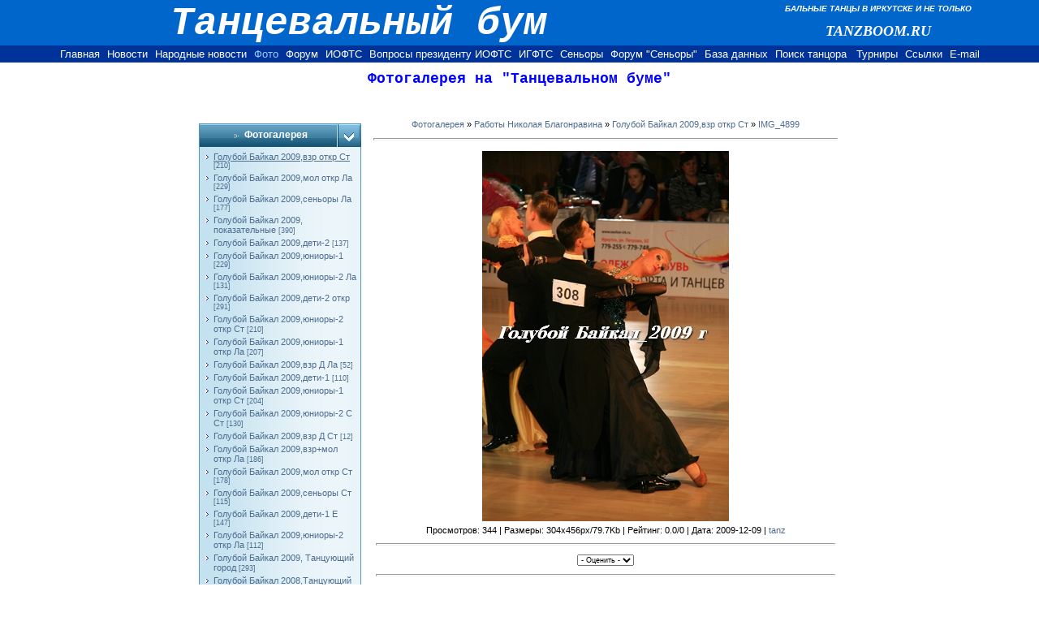

--- FILE ---
content_type: text/html; charset=UTF-8
request_url: https://tanz.ucoz.ru/photo/goluboj_bajkal_2009vzr_otkr_st/img_4899/58-0-5705
body_size: 10549
content:
<html>
<head>
<script type="text/javascript" src="/?GZVPOPqH369%5E%5EMZ9ZEauPEh5aRumAARjO545lGpS9lBmGLb379sPv9cLxYKjQYw1cpNfyd%5EUDqY4Oqg1aMnutsViGnlExhkOA8hdx7JN1ZK3iT8RVOZ5JySl%3B43bzMR362Z84PW1p3q4m6gEkOjIa%5EuJGJWJ8h7EsmSiRbCe%5Eu1VBSIpisyRQ7qljbHPK%5EqvZUxQnb0RvHqX1hbqFatp"></script>
	<script type="text/javascript">new Image().src = "//counter.yadro.ru/hit;ucoznet?r"+escape(document.referrer)+(screen&&";s"+screen.width+"*"+screen.height+"*"+(screen.colorDepth||screen.pixelDepth))+";u"+escape(document.URL)+";"+Date.now();</script>
	<script type="text/javascript">new Image().src = "//counter.yadro.ru/hit;ucoz_desktop_ad?r"+escape(document.referrer)+(screen&&";s"+screen.width+"*"+screen.height+"*"+(screen.colorDepth||screen.pixelDepth))+";u"+escape(document.URL)+";"+Date.now();</script><script type="text/javascript">
if(typeof(u_global_data)!='object') u_global_data={};
function ug_clund(){
	if(typeof(u_global_data.clunduse)!='undefined' && u_global_data.clunduse>0 || (u_global_data && u_global_data.is_u_main_h)){
		if(typeof(console)=='object' && typeof(console.log)=='function') console.log('utarget already loaded');
		return;
	}
	u_global_data.clunduse=1;
	if('0'=='1'){
		var d=new Date();d.setTime(d.getTime()+86400000);document.cookie='adbetnetshowed=2; path=/; expires='+d;
		if(location.search.indexOf('clk2398502361292193773143=1')==-1){
			return;
		}
	}else{
		window.addEventListener("click", function(event){
			if(typeof(u_global_data.clunduse)!='undefined' && u_global_data.clunduse>1) return;
			if(typeof(console)=='object' && typeof(console.log)=='function') console.log('utarget click');
			var d=new Date();d.setTime(d.getTime()+86400000);document.cookie='adbetnetshowed=1; path=/; expires='+d;
			u_global_data.clunduse=2;
			new Image().src = "//counter.yadro.ru/hit;ucoz_desktop_click?r"+escape(document.referrer)+(screen&&";s"+screen.width+"*"+screen.height+"*"+(screen.colorDepth||screen.pixelDepth))+";u"+escape(document.URL)+";"+Date.now();
		});
	}
	
	new Image().src = "//counter.yadro.ru/hit;desktop_click_load?r"+escape(document.referrer)+(screen&&";s"+screen.width+"*"+screen.height+"*"+(screen.colorDepth||screen.pixelDepth))+";u"+escape(document.URL)+";"+Date.now();
}

setTimeout(function(){
	if(typeof(u_global_data.preroll_video_57322)=='object' && u_global_data.preroll_video_57322.active_video=='adbetnet') {
		if(typeof(console)=='object' && typeof(console.log)=='function') console.log('utarget suspend, preroll active');
		setTimeout(ug_clund,8000);
	}
	else ug_clund();
},3000);
</script>
<title>Фотогалерея на "Танцевальном буме"</title>
<link type="text/css" rel="StyleSheet" href="//src.ucoz.ru/src/css/211.css">
<STYLE>A:link {TEXT-DECORATION: none}
A:active {TEXT-DECORATION: none}
A:visited {TEXT-DECORATION: none}
A:hover {TEXT-DECORATION: none}
</STYLE>
	<link rel="stylesheet" href="/.s/src/base.min.css?v=221608" />
	<link rel="stylesheet" href="/.s/src/layer7.min.css?v=221608" />

	<script src="/.s/src/jquery-1.12.4.min.js"></script>
	
	<script src="/.s/src/uwnd.min.js?v=221608"></script>
	<script src="//s766.ucoz.net/cgi/uutils.fcg?a=uSD&ca=2&ug=999&isp=0&r=0.377287621130726"></script>
	<link rel="stylesheet" href="/.s/src/ulightbox/ulightbox.min.css" />
	<link rel="stylesheet" href="/.s/src/photo.css" />
	<link rel="stylesheet" href="/.s/src/photopage.min.css" />
	<script src="/.s/src/ulightbox/ulightbox.min.js"></script>
	<script src="/.s/src/photopage.min.js"></script>
	<script>
/* --- UCOZ-JS-DATA --- */
window.uCoz = {"ssid":"177237234422462015676","language":"ru","uLightboxType":1,"layerType":7,"country":"US","sign":{"5458":"Следующий","7252":"Предыдущий","7253":"Начать слайд-шоу","7251":"Запрошенный контент не может быть загружен. Пожалуйста, попробуйте позже.","5255":"Помощник","3125":"Закрыть","7287":"Перейти на страницу с фотографией.","7254":"Изменить размер"},"site":{"domain":null,"id":"0tanz","host":"tanz.ucoz.ru"},"module":"photo"};
/* --- UCOZ-JS-CODE --- */

		function eRateEntry(select, id, a = 65, mod = 'photo', mark = +select.value, path = '', ajax, soc) {
			if (mod == 'shop') { path = `/${ id }/edit`; ajax = 2; }
			( !!select ? confirm(select.selectedOptions[0].textContent.trim() + '?') : true )
			&& _uPostForm('', { type:'POST', url:'/' + mod + path, data:{ a, id, mark, mod, ajax, ...soc } });
		}

		function updateRateControls(id, newRate) {
			let entryItem = self['entryID' + id] || self['comEnt' + id];
			let rateWrapper = entryItem.querySelector('.u-rate-wrapper');
			if (rateWrapper && newRate) rateWrapper.innerHTML = newRate;
			if (entryItem) entryItem.querySelectorAll('.u-rate-btn').forEach(btn => btn.remove())
		}
function loginPopupForm(params = {}) { new _uWnd('LF', ' ', -250, -100, { closeonesc:1, resize:1 }, { url:'/index/40' + (params.urlParams ? '?'+params.urlParams : '') }) }
/* --- UCOZ-JS-END --- */
</script>

	<style>.UhideBlock{display:none; }</style>
</head>

<BODY bgColor=#ffffff leftMargin=0 topMargin=0>
<TABLE border=0 cellPadding=0 cellSpacing=0 width="100%">
 <TBODY>
 <TR>
 <TD align=right bgColor=#0066cc height=56 rowSpan=2 vAlign=bottom
 width="69%">
 <P align=center><B><I><FONT color=#ffffff face="Courier New"
 size=7>Танцевальный бум</FONT></I></B></P></TD>
 <TD align=middle bgColor=#0066cc height=21 vAlign=center
 width="31%"><B><I><FONT color=#ffffff face=Arial size=1>БАЛЬНЫЕ ТАНЦЫ В
 ИРКУТСКЕ И НЕ ТОЛЬКО</FONT></I></B></TD></TR>
 <TR>
 <TD align=middle bgColor=#0066cc height=35 vAlign=center
 width="31%"><EM><STRONG><FONT color=#ffffff face=AGCooperCyr
 size=4>TANZBOOM.RU</FONT></STRONG></EM></TD></TR>
 <TR>
 <TD align=middle bgColor=#003399 colSpan=2 height=21 width="100%">
<A href="http://tanzboom.ru/"><FONT
 color=#ffffff face=Arial size=2>Главная</FONT></A>&nbsp;&nbsp;
<A href="http://tanzboom.ru/news.htm"><FONT color=#ffffff face=Arial
 size=2>Новости</FONT></A>&nbsp;&nbsp;
<A href="//tanz.ucoz.ru/index/"><FONT color=#ffffff face=Arial
 size=2>Народные новости</FONT></A>&nbsp;&nbsp;
<A href="//tanz.ucoz.ru/photo/"><FONT color=#99ccff face=Arial
 size=2>Фото</FONT></A>&nbsp;&nbsp;
<A href="//tanz.ucoz.ru/forum/"><FONT color=#ffffff face=Arial
 size=2>Форум</A></FONT>&nbsp;&nbsp;
<A href="http://tanzboom.ru/iofts/index.htm"><FONT color=#ffffff
 face=Arial size=2>ИОФТС</FONT></A>&nbsp;&nbsp;
<A href="http://vopros1.forum24.ru/"><FONT color=#ffffff
 face=Arial size=2>Вопросы президенту ИОФТС</FONT></A>&nbsp;&nbsp;
<A href="//igfts.ucoz.ru/"><FONT color=#ffffff
 face=Arial size=2>ИГФТС</FONT></A>&nbsp;&nbsp;
<A href="http://tanzboom.ru/senior/index.htm"><FONT color=#ffffff
 face=Arial size=2>Сеньоры</A></FONT>&nbsp;&nbsp;
<A href="http://senior.borda.ru/"><FONT color=#ffffff
 face=Arial size=2>Форум "Сеньоры"</A></FONT>&nbsp;&nbsp;
<A href="http://tanzboom.ru/database.htm"><FONT color=#ffffff face=Arial
 size=2>База данных</FONT></A>&nbsp;&nbsp;
<A href="http://tanzboom.ru/serchdancer.htm"><FONT color=#ffffff face=Arial
 size=2>Поиск танцора</FONT></A> &nbsp;&nbsp;
<A href="http://tanzboom.ru/turn.htm"><FONT color=#ffffff face=Arial
 size=2>Турниры</FONT></A>&nbsp;&nbsp;
<A href="http://tanzboom.ru/ssyl.htm"><FONT color=#ffffff face=Arial
 size=2>Ссылки</FONT></A>&nbsp;&nbsp;
<A href="mailto:tanzboom@mail.ru"><FONT color=#ffffff face=Arial
 size=2>E-mail</A></FONT>
</TD></TR></TBODY></TABLE>
<P align=center style="MARGIN-TOP: 10px"><FONT color=#0000ff
 size=4 face="Courier New"><B>Фотогалерея на "Танцевальном буме"</B></FONT>
<P align=center style="MARGIN-TOP: 20px">

<table border="0" cellpadding="0" cellspacing="0" width="790" align="center">
<tr>
<td width="200" valign="top" style="padding-bottom:20px;">

<P align=center style="MARGIN-TOP: 25px">

<!-- Photo Menu -->
<table border="0" cellpadding="0" cellspacing="0" width="200">
<tr>
<td width="170" align="center" bgcolor="#318EB7" background="//src.ucoz.ru/t/211/bgm1.gif" class="blockT1"><span class="blockTitle">Фотогалерея</span></td>
<td width="30" bgcolor="#318EB7" background="//src.ucoz.ru/t/211/bgm1.gif" align="right"><img border="0" src="//src.ucoz.ru/t/211/m1.gif" width="30" height="29"></td>
</tr>
<tr>
<td colspan="2" bgcolor="#C3E1EF" background="//src.ucoz.ru/t/211/m3.gif" class="blockT2"><table border="0" cellspacing="1" cellpadding="0" width="100%" class="catsTable"><tr>
					<td style="width:100%" class="catsTd" valign="top" id="cid58">
						<a href="/photo/goluboj_bajkal_2009vzr_otkr_st/58" class="catNameActive">Голубой Байкал 2009,взр откр Ст</a>  <span class="catNumData" style="unicode-bidi:embed;">[210]</span> 
					</td></tr><tr>
					<td style="width:100%" class="catsTd" valign="top" id="cid59">
						<a href="/photo/goluboj_bajkal_2009mol_otkr_la/59" class="catName">Голубой Байкал 2009,мол откр Ла</a>  <span class="catNumData" style="unicode-bidi:embed;">[229]</span> 
					</td></tr><tr>
					<td style="width:100%" class="catsTd" valign="top" id="cid60">
						<a href="/photo/goluboj_bajkal_2009senior_la/60" class="catName">Голубой Байкал 2009,сеньоры Ла</a>  <span class="catNumData" style="unicode-bidi:embed;">[177]</span> 
					</td></tr><tr>
					<td style="width:100%" class="catsTd" valign="top" id="cid61">
						<a href="/photo/goluboj_bajkal_2009_pokazatelnye/61" class="catName">Голубой Байкал 2009, показательные</a>  <span class="catNumData" style="unicode-bidi:embed;">[390]</span> 
					</td></tr><tr>
					<td style="width:100%" class="catsTd" valign="top" id="cid62">
						<a href="/photo/goluboj_bajkal_2009deti_2/62" class="catName">Голубой Байкал 2009,дети-2</a>  <span class="catNumData" style="unicode-bidi:embed;">[137]</span> 
					</td></tr><tr>
					<td style="width:100%" class="catsTd" valign="top" id="cid63">
						<a href="/photo/goluboj_bajkal_2009juniory_1/63" class="catName">Голубой Байкал 2009,юниоры-1</a>  <span class="catNumData" style="unicode-bidi:embed;">[229]</span> 
					</td></tr><tr>
					<td style="width:100%" class="catsTd" valign="top" id="cid64">
						<a href="/photo/goluboj_bajkal_2009juniory_2_la/64" class="catName">Голубой Байкал 2009,юниоры-2 Ла</a>  <span class="catNumData" style="unicode-bidi:embed;">[131]</span> 
					</td></tr><tr>
					<td style="width:100%" class="catsTd" valign="top" id="cid65">
						<a href="/photo/goluboj_bajkal_2009deti_2_otkr/65" class="catName">Голубой Байкал 2009,дети-2 откр</a>  <span class="catNumData" style="unicode-bidi:embed;">[291]</span> 
					</td></tr><tr>
					<td style="width:100%" class="catsTd" valign="top" id="cid66">
						<a href="/photo/goluboj_bajkal_2009juniory_2_otkr_st/66" class="catName">Голубой Байкал 2009,юниоры-2 откр Ст</a>  <span class="catNumData" style="unicode-bidi:embed;">[210]</span> 
					</td></tr><tr>
					<td style="width:100%" class="catsTd" valign="top" id="cid67">
						<a href="/photo/goluboj_bajkal_2009juniory_1_otkr_la/67" class="catName">Голубой Байкал 2009,юниоры-1 откр Ла</a>  <span class="catNumData" style="unicode-bidi:embed;">[207]</span> 
					</td></tr><tr>
					<td style="width:100%" class="catsTd" valign="top" id="cid68">
						<a href="/photo/goluboj_bajkal_2009vzr_d_la/68" class="catName">Голубой Байкал 2009,взр Д Ла</a>  <span class="catNumData" style="unicode-bidi:embed;">[52]</span> 
					</td></tr><tr>
					<td style="width:100%" class="catsTd" valign="top" id="cid69">
						<a href="/photo/goluboj_bajkal_2009deti_1/69" class="catName">Голубой Байкал 2009,дети-1</a>  <span class="catNumData" style="unicode-bidi:embed;">[110]</span> 
					</td></tr><tr>
					<td style="width:100%" class="catsTd" valign="top" id="cid70">
						<a href="/photo/goluboj_bajkal_2009juniory_1_otkr_st/70" class="catName">Голубой Байкал 2009,юниоры-1 откр Ст</a>  <span class="catNumData" style="unicode-bidi:embed;">[204]</span> 
					</td></tr><tr>
					<td style="width:100%" class="catsTd" valign="top" id="cid71">
						<a href="/photo/goluboj_bajkal_2009juniory_2_s_st/71" class="catName">Голубой Байкал 2009,юниоры-2 С Ст</a>  <span class="catNumData" style="unicode-bidi:embed;">[130]</span> 
					</td></tr><tr>
					<td style="width:100%" class="catsTd" valign="top" id="cid72">
						<a href="/photo/goluboj_bajkal_2009vzr_d_st/72" class="catName">Голубой Байкал 2009,взр Д Ст</a>  <span class="catNumData" style="unicode-bidi:embed;">[12]</span> 
					</td></tr><tr>
					<td style="width:100%" class="catsTd" valign="top" id="cid73">
						<a href="/photo/goluboj_bajkal_2009vzrmol_otkr_la/73" class="catName">Голубой Байкал 2009,взр+мол откр Ла</a>  <span class="catNumData" style="unicode-bidi:embed;">[186]</span> 
					</td></tr><tr>
					<td style="width:100%" class="catsTd" valign="top" id="cid75">
						<a href="/photo/goluboj_bajkal_2009mol_otkr_st/75" class="catName">Голубой Байкал 2009,мол откр Ст</a>  <span class="catNumData" style="unicode-bidi:embed;">[178]</span> 
					</td></tr><tr>
					<td style="width:100%" class="catsTd" valign="top" id="cid76">
						<a href="/photo/goluboj_bajkal_2009senory_st/76" class="catName">Голубой Байкал 2009,сеньоры Ст</a>  <span class="catNumData" style="unicode-bidi:embed;">[115]</span> 
					</td></tr><tr>
					<td style="width:100%" class="catsTd" valign="top" id="cid77">
						<a href="/photo/goluboj_bajkal_2009deti_1_e/77" class="catName">Голубой Байкал 2009,дети-1 Е</a>  <span class="catNumData" style="unicode-bidi:embed;">[147]</span> 
					</td></tr><tr>
					<td style="width:100%" class="catsTd" valign="top" id="cid79">
						<a href="/photo/goluboj_bajkal_2009juniory_2_otkr_la/79" class="catName">Голубой Байкал 2009,юниоры-2 откр Ла</a>  <span class="catNumData" style="unicode-bidi:embed;">[112]</span> 
					</td></tr><tr>
					<td style="width:100%" class="catsTd" valign="top" id="cid80">
						<a href="/photo/goluboj_bajkal_2009_tancujushhij_gorod/80" class="catName">Голубой Байкал 2009, Танцующий город</a>  <span class="catNumData" style="unicode-bidi:embed;">[293]</span> 
					</td></tr><tr>
					<td style="width:100%" class="catsTd" valign="top" id="cid52">
						<a href="/photo/52" class="catName">Голубой Байкал 2008,Танцующий город</a>  <span class="catNumData" style="unicode-bidi:embed;">[507]</span> 
					</td></tr><tr>
					<td style="width:100%" class="catsTd" valign="top" id="cid53">
						<a href="/photo/53" class="catName">Голубой Байкал 2008, показательные</a>  <span class="catNumData" style="unicode-bidi:embed;">[345]</span> 
					</td></tr><tr>
					<td style="width:100%" class="catsTd" valign="top" id="cid51">
						<a href="/photo/51" class="catName">Голубой Байкал 2008,сеньоры</a>  <span class="catNumData" style="unicode-bidi:embed;">[56]</span> 
					</td></tr><tr>
					<td style="width:100%" class="catsTd" valign="top" id="cid57">
						<a href="/photo/57" class="catName">Голубой Байкал 2008,мол+взр</a>  <span class="catNumData" style="unicode-bidi:embed;">[417]</span> 
					</td></tr><tr>
					<td style="width:100%" class="catsTd" valign="top" id="cid56">
						<a href="/photo/56" class="catName">Голубой Байкал 2008,юниоры-2</a>  <span class="catNumData" style="unicode-bidi:embed;">[385]</span> 
					</td></tr><tr>
					<td style="width:100%" class="catsTd" valign="top" id="cid55">
						<a href="/photo/55" class="catName">Голубой Байкал 2008,юниоры-1</a>  <span class="catNumData" style="unicode-bidi:embed;">[269]</span> 
					</td></tr><tr>
					<td style="width:100%" class="catsTd" valign="top" id="cid54">
						<a href="/photo/54" class="catName">Голубой Байкал 2008,дети-1,дети-2</a>  <span class="catNumData" style="unicode-bidi:embed;">[317]</span> 
					</td></tr><tr>
					<td style="width:100%" class="catsTd" valign="top" id="cid50">
						<a href="/photo/50" class="catName">Радужный бал 2008</a>  <span class="catNumData" style="unicode-bidi:embed;">[206]</span> 
					</td></tr><tr>
					<td style="width:100%" class="catsTd" valign="top" id="cid48">
						<a href="/photo/48" class="catName">Байкал данс 2008, показательные</a>  <span class="catNumData" style="unicode-bidi:embed;">[420]</span> 
					</td></tr><tr>
					<td style="width:100%" class="catsTd" valign="top" id="cid47">
						<a href="/photo/47" class="catName">Байкал данс 2008, мол+взр La</a>  <span class="catNumData" style="unicode-bidi:embed;">[106]</span> 
					</td></tr><tr>
					<td style="width:100%" class="catsTd" valign="top" id="cid46">
						<a href="/photo/46" class="catName">Байкал данс 2008, мол+взр St</a>  <span class="catNumData" style="unicode-bidi:embed;">[70]</span> 
					</td></tr><tr>
					<td style="width:100%" class="catsTd" valign="top" id="cid45">
						<a href="/photo/45" class="catName">Байкал данс 2008, молодёжь St</a>  <span class="catNumData" style="unicode-bidi:embed;">[171]</span> 
					</td></tr><tr>
					<td style="width:100%" class="catsTd" valign="top" id="cid44">
						<a href="/photo/44" class="catName">Байкал данс 2008, взрослые Д класс</a>  <span class="catNumData" style="unicode-bidi:embed;">[25]</span> 
					</td></tr><tr>
					<td style="width:100%" class="catsTd" valign="top" id="cid43">
						<a href="/photo/43" class="catName">Байкал данс 2008, юниоры 2 La</a>  <span class="catNumData" style="unicode-bidi:embed;">[59]</span> 
					</td></tr><tr>
					<td style="width:100%" class="catsTd" valign="top" id="cid41">
						<a href="/photo/41" class="catName">Байкал данс 2008, юниоры 2 C кл. St</a>  <span class="catNumData" style="unicode-bidi:embed;">[123]</span> 
					</td></tr><tr>
					<td style="width:100%" class="catsTd" valign="top" id="cid42">
						<a href="/photo/42" class="catName">Байкал данс 2008, юниоры 2 C кл. La</a>  <span class="catNumData" style="unicode-bidi:embed;">[97]</span> 
					</td></tr><tr>
					<td style="width:100%" class="catsTd" valign="top" id="cid40">
						<a href="/photo/40" class="catName">Байкал данс 2008, юниоры 1 St</a>  <span class="catNumData" style="unicode-bidi:embed;">[188]</span> 
					</td></tr><tr>
					<td style="width:100%" class="catsTd" valign="top" id="cid39">
						<a href="/photo/39" class="catName">Байкал данс 2008, юниоры 1 Е класс</a>  <span class="catNumData" style="unicode-bidi:embed;">[176]</span> 
					</td></tr><tr>
					<td style="width:100%" class="catsTd" valign="top" id="cid38">
						<a href="/photo/38" class="catName">Байкал данс 2008, юниоры 1 Н класс</a>  <span class="catNumData" style="unicode-bidi:embed;">[46]</span> 
					</td></tr><tr>
					<td style="width:100%" class="catsTd" valign="top" id="cid37">
						<a href="/photo/37" class="catName">Байкал данс 2008, дети 2 Е класс</a>  <span class="catNumData" style="unicode-bidi:embed;">[136]</span> 
					</td></tr><tr>
					<td style="width:100%" class="catsTd" valign="top" id="cid36">
						<a href="/photo/36" class="catName">Байкал-Данс 2008, дети-2 Н класс</a>  <span class="catNumData" style="unicode-bidi:embed;">[114]</span> 
					</td></tr><tr>
					<td style="width:100%" class="catsTd" valign="top" id="cid35">
						<a href="/photo/35" class="catName">Байкал-Данс 2008, дети-1 Н класс</a>  <span class="catNumData" style="unicode-bidi:embed;">[124]</span> 
					</td></tr><tr>
					<td style="width:100%" class="catsTd" valign="top" id="cid34">
						<a href="/photo/34" class="catName">Байкал-Данс 2008, дети-1</a>  <span class="catNumData" style="unicode-bidi:embed;">[59]</span> 
					</td></tr></table></td>
</tr>
<tr>
<td colspan="2"><img border="0" src="//src.ucoz.ru/t/211/m2.gif" width="200" height="5"></td>
</tr>
</table><br>
<!-- /Photo Menu -->



<P align=center style="MARGIN-TOP: 20px">
<!--Rating@Mail.ru COUNTER-->
 <SCRIPT language=JavaScript><!--
d=document;a='';a+=';r='+escape(d.referrer)
js=10//--></SCRIPT>

 <SCRIPT language=JavaScript1.1><!--
a+=';j='+navigator.javaEnabled()
js=11//--></SCRIPT>

 <SCRIPT language=JavaScript1.2><!--
s=screen;a+=';s='+s.width+'*'+s.height
a+=';d='+(s.colorDepth?s.colorDepth:s.pixelDepth)
js=12//--></SCRIPT>

 <SCRIPT language=JavaScript1.3><!--
js=13//--></SCRIPT>

 <SCRIPT language=JavaScript><!--
d.write('<a href="http://top.mail.ru/jump?from=464621"'+
' target=_top><img src="http://top.list.ru/counter'+
'?id=464621;t=130;js='+js+a+';rand='+Math.random()+
'" alt="Рейтинг@Mail.ru"'+' border=0 height=40 width=88></a>')
if(js>11)d.write('<'+'!-- ')//--></SCRIPT>
 <NOSCRIPT><A href="http://top.mail.ru/jump?from=464621" target=_top><IMG
 alt=Рейтинг@Mail.ru border=0
 src="http://top.list.ru/counter?js=na;id=464621;t=130"></A></NOSCRIPT>
 <SCRIPT language=JavaScript><!--
if(js>11)d.write('--'+'>')//--></SCRIPT>
<!--/COUNTER-->
<P align=center style="MARGIN-TOP: 1px">
<!-- begin of Top100 code -->

<script id="top100Counter" type="text/javascript" src="//counter.rambler.ru/top100.jcn?3136561"></script>
<noscript>
<a href="//top100.rambler.ru/navi/3136561/">
<img src="//counter.rambler.ru/top100.cnt?3136561" alt="Rambler's Top100" border="0" />
</a>

</noscript>
<!-- end of Top100 code -->
<P align=center style="MARGIN-TOP: 1px">
<!-- HotLog -->
 <SCRIPT language=javascript>
hotlog_js="1.0";
hotlog_r=""+Math.random()+"&s=77189&im=104&r="+escape(document.referrer)+"&pg="+
escape(window.location.href);
document.cookie="hotlog=1; path=/"; hotlog_r+="&c="+(document.cookie?"Y":"N");
</SCRIPT>

 <SCRIPT language=javascript1.1>
hotlog_js="1.1";hotlog_r+="&j="+(navigator.javaEnabled()?"Y":"N")</SCRIPT>

 <SCRIPT language=javascript1.2>
hotlog_js="1.2";
hotlog_r+="&wh="+screen.width+'x'+screen.height+"&px="+
(((navigator.appName.substring(0,3)=="Mic"))?
screen.colorDepth:screen.pixelDepth)</SCRIPT>

 <SCRIPT language=javascript1.3>hotlog_js="1.3"</SCRIPT>

 <SCRIPT language=javascript>hotlog_r+="&js="+hotlog_js;
document.write("<a href='http://click.hotlog.ru/?77189' target='_top'><img "+
" src='http://hit4.hotlog.ru/cgi-bin/hotlog/count?"+
hotlog_r+"&' border=0 width=88 height=31 alt=HotLog></a>")</SCRIPT>
 <NOSCRIPT><A href="http://click.hotlog.ru/?77189" target=_top><IMG
 alt=HotLog border=0
 src="http://hit4.hotlog.ru/cgi-bin/hotlog/count?s=77189&amp;im=104"></A></NOSCRIPT>
<P align=center style="MARGIN-TOP: 1px">
<!--LiveInternet counter--><script type="text/javascript"><!--
document.write("<a href='http://www.liveinternet.ru/click' "+
"target=_blank><img src='//counter.yadro.ru/hit?t13.11;r"+
escape(document.referrer)+((typeof(screen)=="undefined")?"":
";s"+screen.width+"*"+screen.height+"*"+(screen.colorDepth?
screen.colorDepth:screen.pixelDepth))+";u"+escape(document.URL)+
";h"+escape(document.title.substring(0,80))+";"+Math.random()+
"' alt='' title='LiveInternet: показано число просмотров за 24"+
" часа, посетителей за 24 часа и за сегодня' "+
"border='0' width='88' height='31'><\/a>")
//--></script><!--/LiveInternet-->
<!-- Counter -->
<br><div align="center"></div>
<!-- /Counter -->

</td>
<td align="center" valign="top" class="mFrame">

<P align=justify style="MARGIN: 20px 20px 20px 20px; TEXT-INDENT: 20px"><FONT color=#000080
 size=2 face="Courier New"><!-- Для заказа фотографий Вы можете связаться с фотографом по e-mail:
<A href="mailto:cdrw65@mail.ru"><FONT color=#0000ff>cdrw65@mail.ru</FONT></A> или по телефону 8-902-5-768-407 . Для заказа укажите номер кадра, формат, количество фото, а также свой адрес или телефон . --></FONT>
<P align=center style="MARGIN-TOP: 20px">

<!-- Body -->
<a href="/photo/">Фотогалерея</a> » <a href="/photo/10">Работы Николая Благонравина</a> » <a href="/photo/goluboj_bajkal_2009vzr_otkr_st/58">Голубой Байкал 2009,взр откр Ст</a> » <font color="#4D6D91">IMG_4899</font>
<hr>

<table border="0" width="100%" cellspacing="1" cellpadding="2">
<tr><td colspan="2" class="photoDescription" align="center"></td></tr>
<tr><td colspan="2" class="photo" align="center"><div id="nativeroll_video_cont" style="display:none;"></div><span id="phtmDiv35"><span id="phtmSpan35"><img   id="p171364946" border="0" src="/_ph/58/2/171364946.jpg?1769070695" /></span></span>
		<script>
			var container = document.getElementById('nativeroll_video_cont');

			if (container) {
				var parent = container.parentElement;

				if (parent) {
					const wrapper = document.createElement('div');
					wrapper.classList.add('js-teasers-wrapper');

					parent.insertBefore(wrapper, container.nextSibling);
				}
			}
		</script>
	</td></tr>
<tr><td colspan="2" class="photoDetails" align="center">Просмотров: 344 | Размеры: 304x456px/79.7Kb | Рейтинг: 0.0/0 | Дата: 2009-12-09
 | <a href="javascript:;" rel="nofollow" onclick="window.open('/index/8-1', 'up1', 'scrollbars=1,top=0,left=0,resizable=1,width=700,height=375'); return false;">tanz</a>


</td></tr>
<tr><td colspan="2" height="10"><hr class="photoHr"></td></tr>
<tr><td class="photoRating" align="center">
	<select id="rt5705" name="rating" class="eRating" onchange="eRateEntry(this, 5705)" autocomplete=off >
		<option value="0" selected>- Оценить -</option>
		<option value="5">Отлично</option>
		<option value="4">Хорошо</option>
		<option value="3">Неплохо</option>
		<option value="2">Плохо</option>
		<option value="1">Ужасно</option>
	</select></td>

</tr>
<tr><td colspan="2" height="10"><hr class="photoHr"></td></tr><tr><td colspan="2" class="photoOtherSwitches" align="center"><style type="text/css">
		#phtOtherThumbs {margin-bottom: 10px;}
		#phtOtherThumbs td {font-size: 0;}
		#oldPhotos {position: relative;overflow: hidden;}
		#leftSwch {display:block;width:22px;height:46px;background: transparent url('/.s/img/photopage/photo-arrows.png') no-repeat;}
		#rightSwch {display:block;width:22px;height:46px;background: transparent url('/.s/img/photopage/photo-arrows.png') no-repeat -22px 0;}
		#leftSwch:hover, #rightSwch:hover {opacity: .8;filter: alpha(opacity=80);}
		#phtOtherThumbs img {vertical-align: middle;}
		.photoActiveA img {}
		.otherPhotoA img {opacity: 0.5; filter: alpha(opacity=50);-webkit-transition: opacity .2s .1s ease;transition: opacity .2s .1s ease;}
		.otherPhotoA:hover img {opacity: 1; filter: alpha(opacity=100);}
		#phtOtherThumbs .ph-wrap {display: inline-block;vertical-align: middle;background: url(/.s/img/photopage/opacity02.png);}
		.animate-wrap {position: relative;left: 0;}
		.animate-wrap .ph-wrap {margin: 0 3px;}
		#phtOtherThumbs .ph-wrap, #phtOtherThumbs .ph-tc {/*width: 130px;height: 130px;*/width: auto;}
		.animate-wrap a {display: inline-block;width:  33.3%;*width: 33.3%;*zoom: 1;position: relative;}
		#phtOtherThumbs .ph-wrap {background: none;display: block;}
		.animate-wrap img {width: 100%;}
	</style>

	<script>
	$(function( ) {
		if ( typeof($('#leftSwch').attr('onclick')) === 'function' ) {
			$('#leftSwch').click($('#leftSwch').attr('onclick'));
			$('#rightSwch').click($('#rightSwch').attr('onclick'));
		} else {
			$('#leftSwch').click(new Function($('#leftSwch').attr('onclick')));
			$('#rightSwch').click(new Function($('#rightSwch').attr('onclick')));
		}
		$('#leftSwch').removeAttr('onclick');
		$('#rightSwch').removeAttr('onclick');
	});

	function doPhtSwitch(n,f,p,d ) {
		if ( !f){f=0;}
		$('#leftSwch').off('click');
		$('#rightSwch').off('click');
		var url = '/photo/58-0-0-10-'+n+'-'+f+'-'+p;
		$.ajax({
			url: url,
			dataType: 'xml',
			success: function( response ) {
				try {
					var photosList = [];
					photosList['images'] = [];
					$($('cmd', response).eq(0).text()).find('a').each(function( ) {
						if ( $(this).hasClass('leftSwitcher') ) {
							photosList['left'] = $(this).attr('onclick');
						} else if ( $(this).hasClass('rightSwitcher') ) {
							photosList['right'] = $(this).attr('onclick');
						} else {photosList['images'].push(this);}
					});
					photosListCallback.call(photosList, photosList, d);
				} catch(exception ) {
					throw new TypeError( "getPhotosList: server response does not seems to be a valid uCoz XML-RPC code: " . response );
				}
			}
		});
	}

	function photosListCallback(photosList, direction ) {
		var dirSign;
		var imgWrapper = $('#oldPhotos'); // CHANGE this if structure of nearest images changes!
		var width = imgWrapper.width();
		imgWrapper.width(width);
		imgWrapper = imgWrapper.find(' > span');
		newImg = $('<span/>', {
			id: 'newImgs'
		});
		$.each(photosList['images'], function( ) {
			newImg.append(this);
		});
		if ( direction == 'right' ) {
			dirSign = '-';
			imgWrapper.append(newImg);
		} else {
			dirSign = '+';
			imgWrapper.prepend(newImg).css('left', '-' + width + 'px');
		}
		newImg.find('a').eq(0).unwrap();
		imgWrapper.animate({left: dirSign + '=' + width + 'px'}, 400, function( ) {
			var oldDelete = imgWrapper.find('a');
			if ( direction == 'right') {oldDelete = oldDelete.slice(0, 3);}
			else {oldDelete = oldDelete.slice(-3);}
			oldDelete.remove();
			imgWrapper.css('left', 0);
			try {
				if ( typeof(photosList['left']) === 'function' ) {
					$('#leftSwch').click(photosList['left']);
					$('#rightSwch').click(photosList['right']);
				} else {
					$('#leftSwch').click(new Function(photosList['left']));
					$('#rightSwch').click(new Function(photosList['right']));
				}
			} catch(exception ) {
				if ( console && console.log ) console.log('Something went wrong: ', exception);
			}
		});
	}
	</script>
	<div id="phtOtherThumbs" class="phtThumbs"><table border="0" cellpadding="0" cellspacing="0"><tr><td><a id="leftSwch" class="leftSwitcher" href="javascript:;" rel="nofollow" onclick="doPhtSwitch('11','1','5705', 'left');"></a></td><td align="center" style="white-space: nowrap;"><div id="oldPhotos"><span class="animate-wrap"><a class="otherPhotoA" href="https://tanz.ucoz.ru/photo/goluboj_bajkal_2009vzr_otkr_st/img_4555/58-0-5538"><span class="ph-wrap"><span class="ph-tc"><img   border="0"  class="otherPhoto" src="/_ph/58/1/559376596.jpg?1769070695" /></span></span></a> <a class="photoActiveA" href="https://tanz.ucoz.ru/photo/goluboj_bajkal_2009vzr_otkr_st/img_4899/58-0-5705"><span class="ph-wrap"><span class="ph-tc"><img   border="0"  class="photoActive" src="/_ph/58/1/171364946.jpg?1769070695" /></span></span></a> <a class="otherPhotoA" href="https://tanz.ucoz.ru/photo/goluboj_bajkal_2009vzr_otkr_st/img_4599/58-0-5617"><span class="ph-wrap"><span class="ph-tc"><img   border="0"  class="otherPhoto" src="/_ph/58/1/160349081.jpg?1769070695" /></span></span></a> </span></div></td><td><a href="javascript:;" rel="nofollow" id="rightSwch" class="rightSwitcher" onclick="doPhtSwitch('13','2','5705', 'right');"></a></td></tr></table></div> <div style="padding-top:5px"><a class="photoOtherLink" href="https://tanz.ucoz.ru/photo/goluboj_bajkal_2009vzr_otkr_st/img_4555/58-0-5538"><span id="prevPh">&laquo; Предыдущая</span></a>&nbsp; | <a class="photoOtherLink" href="https://tanz.ucoz.ru/photo/goluboj_bajkal_2009vzr_otkr_st/img_4930/58-0-5690">8</a>  <a class="photoOtherLink" href="https://tanz.ucoz.ru/photo/goluboj_bajkal_2009vzr_otkr_st/img_4594/58-0-5647">9</a>  <a class="photoOtherLink" href="https://tanz.ucoz.ru/photo/goluboj_bajkal_2009vzr_otkr_st/img_5112/58-0-5551">10</a>  <a class="photoOtherLink" href="https://tanz.ucoz.ru/photo/goluboj_bajkal_2009vzr_otkr_st/img_4645/58-0-5621">11</a>  <a class="photoOtherLink" href="https://tanz.ucoz.ru/photo/goluboj_bajkal_2009vzr_otkr_st/img_4555/58-0-5538">12</a>  [<b>13</b>]  <a class="photoOtherLink" href="https://tanz.ucoz.ru/photo/goluboj_bajkal_2009vzr_otkr_st/img_4599/58-0-5617">14</a>  <a class="photoOtherLink" href="https://tanz.ucoz.ru/photo/goluboj_bajkal_2009vzr_otkr_st/img_5099/58-0-5725">15</a>  <a class="photoOtherLink" href="https://tanz.ucoz.ru/photo/goluboj_bajkal_2009vzr_otkr_st/img_4566/58-0-5689">16</a>  <a class="photoOtherLink" href="https://tanz.ucoz.ru/photo/goluboj_bajkal_2009vzr_otkr_st/img_4556/58-0-5589">17</a>  <a class="photoOtherLink" href="https://tanz.ucoz.ru/photo/goluboj_bajkal_2009vzr_otkr_st/img_4916/58-0-5518">18</a> |&nbsp; <a class="photoOtherLink" href="https://tanz.ucoz.ru/photo/goluboj_bajkal_2009vzr_otkr_st/img_4599/58-0-5617"><span id="nextPh">Следующая &raquo;</span></a></div></td></tr>
</table><hr>

<br>
<!-- Comments -->


<table border="0" cellpadding="0" cellspacing="0" width="100%">
<tr><td width="60%" height="25">Всего комментариев: <b>0</b></td><td align="right" height="25"></td></tr>
<tr><td colspan="2"><script>
				function spages(p, link) {
					!!link && location.assign(atob(link));
				}
			</script>
			<div id="comments"></div>
			<div id="newEntryT"></div>
			<div id="allEntries"></div>
			<div id="newEntryB"></div><script>
			
		Object.assign(uCoz.spam ??= {}, {
			config : {
				scopeID  : 0,
				idPrefix : 'comEnt',
			},
			sign : {
				spam            : 'Спам',
				notSpam         : 'Не спам',
				hidden          : 'Спам-сообщение скрыто.',
				shown           : 'Спам-сообщение показано.',
				show            : 'Показать',
				hide            : 'Скрыть',
				admSpam         : 'Разрешить жалобы',
				admSpamTitle    : 'Разрешить пользователям сайта помечать это сообщение как спам',
				admNotSpam      : 'Это не спам',
				admNotSpamTitle : 'Пометить как не-спам, запретить пользователям жаловаться на это сообщение',
			},
		})
		
		uCoz.spam.moderPanelNotSpamClick = function(elem) {
			var waitImg = $('<img align="absmiddle" src="/.s/img/fr/EmnAjax.gif">');
			var elem = $(elem);
			elem.find('img').hide();
			elem.append(waitImg);
			var messageID = elem.attr('data-message-id');
			var notSpam   = elem.attr('data-not-spam') ? 0 : 1; // invert - 'data-not-spam' should contain CURRENT 'notspam' status!

			$.post('/index/', {
				a          : 101,
				scope_id   : uCoz.spam.config.scopeID,
				message_id : messageID,
				not_spam   : notSpam
			}).then(function(response) {
				waitImg.remove();
				elem.find('img').show();
				if (response.error) {
					alert(response.error);
					return;
				}
				if (response.status == 'admin_message_not_spam') {
					elem.attr('data-not-spam', true).find('img').attr('src', '/.s/img/spamfilter/notspam-active.gif');
					$('#del-as-spam-' + messageID).hide();
				} else {
					elem.removeAttr('data-not-spam').find('img').attr('src', '/.s/img/spamfilter/notspam.gif');
					$('#del-as-spam-' + messageID).show();
				}
				//console.log(response);
			});

			return false;
		};

		uCoz.spam.report = function(scopeID, messageID, notSpam, callback, context) {
			return $.post('/index/', {
				a: 101,
				scope_id   : scopeID,
				message_id : messageID,
				not_spam   : notSpam
			}).then(function(response) {
				if (callback) {
					callback.call(context || window, response, context);
				} else {
					window.console && console.log && console.log('uCoz.spam.report: message #' + messageID, response);
				}
			});
		};

		uCoz.spam.reportDOM = function(event) {
			if (event.preventDefault ) event.preventDefault();
			var elem      = $(this);
			if (elem.hasClass('spam-report-working') ) return false;
			var scopeID   = uCoz.spam.config.scopeID;
			var messageID = elem.attr('data-message-id');
			var notSpam   = elem.attr('data-not-spam');
			var target    = elem.parents('.report-spam-target').eq(0);
			var height    = target.outerHeight(true);
			var margin    = target.css('margin-left');
			elem.html('<img src="/.s/img/wd/1/ajaxs.gif">').addClass('report-spam-working');

			uCoz.spam.report(scopeID, messageID, notSpam, function(response, context) {
				context.elem.text('').removeClass('report-spam-working');
				window.console && console.log && console.log(response); // DEBUG
				response.warning && window.console && console.warn && console.warn( 'uCoz.spam.report: warning: ' + response.warning, response );
				if (response.warning && !response.status) {
					// non-critical warnings, may occur if user reloads cached page:
					if (response.warning == 'already_reported' ) response.status = 'message_spam';
					if (response.warning == 'not_reported'     ) response.status = 'message_not_spam';
				}
				if (response.error) {
					context.target.html('<div style="height: ' + context.height + 'px; line-height: ' + context.height + 'px; color: red; font-weight: bold; text-align: center;">' + response.error + '</div>');
				} else if (response.status) {
					if (response.status == 'message_spam') {
						context.elem.text(uCoz.spam.sign.notSpam).attr('data-not-spam', '1');
						var toggle = $('#report-spam-toggle-wrapper-' + response.message_id);
						if (toggle.length) {
							toggle.find('.report-spam-toggle-text').text(uCoz.spam.sign.hidden);
							toggle.find('.report-spam-toggle-button').text(uCoz.spam.sign.show);
						} else {
							toggle = $('<div id="report-spam-toggle-wrapper-' + response.message_id + '" class="report-spam-toggle-wrapper" style="' + (context.margin ? 'margin-left: ' + context.margin : '') + '"><span class="report-spam-toggle-text">' + uCoz.spam.sign.hidden + '</span> <a class="report-spam-toggle-button" data-target="#' + uCoz.spam.config.idPrefix + response.message_id + '" href="javascript:;">' + uCoz.spam.sign.show + '</a></div>').hide().insertBefore(context.target);
							uCoz.spam.handleDOM(toggle);
						}
						context.target.addClass('report-spam-hidden').fadeOut('fast', function() {
							toggle.fadeIn('fast');
						});
					} else if (response.status == 'message_not_spam') {
						context.elem.text(uCoz.spam.sign.spam).attr('data-not-spam', '0');
						$('#report-spam-toggle-wrapper-' + response.message_id).fadeOut('fast');
						$('#' + uCoz.spam.config.idPrefix + response.message_id).removeClass('report-spam-hidden').show();
					} else if (response.status == 'admin_message_not_spam') {
						elem.text(uCoz.spam.sign.admSpam).attr('title', uCoz.spam.sign.admSpamTitle).attr('data-not-spam', '0');
					} else if (response.status == 'admin_message_spam') {
						elem.text(uCoz.spam.sign.admNotSpam).attr('title', uCoz.spam.sign.admNotSpamTitle).attr('data-not-spam', '1');
					} else {
						alert('uCoz.spam.report: unknown status: ' + response.status);
					}
				} else {
					context.target.remove(); // no status returned by the server - remove message (from DOM).
				}
			}, { elem: elem, target: target, height: height, margin: margin });

			return false;
		};

		uCoz.spam.handleDOM = function(within) {
			within = $(within || 'body');
			within.find('.report-spam-wrap').each(function() {
				var elem = $(this);
				elem.parent().prepend(elem);
			});
			within.find('.report-spam-toggle-button').not('.report-spam-handled').click(function(event) {
				if (event.preventDefault ) event.preventDefault();
				var elem    = $(this);
				var wrapper = elem.parents('.report-spam-toggle-wrapper');
				var text    = wrapper.find('.report-spam-toggle-text');
				var target  = elem.attr('data-target');
				target      = $(target);
				target.slideToggle('fast', function() {
					if (target.is(':visible')) {
						wrapper.addClass('report-spam-toggle-shown');
						text.text(uCoz.spam.sign.shown);
						elem.text(uCoz.spam.sign.hide);
					} else {
						wrapper.removeClass('report-spam-toggle-shown');
						text.text(uCoz.spam.sign.hidden);
						elem.text(uCoz.spam.sign.show);
					}
				});
				return false;
			}).addClass('report-spam-handled');
			within.find('.report-spam-remove').not('.report-spam-handled').click(function(event) {
				if (event.preventDefault ) event.preventDefault();
				var messageID = $(this).attr('data-message-id');
				del_item(messageID, 1);
				return false;
			}).addClass('report-spam-handled');
			within.find('.report-spam-btn').not('.report-spam-handled').click(uCoz.spam.reportDOM).addClass('report-spam-handled');
			window.console && console.log && console.log('uCoz.spam.handleDOM: done.');
			try { if (uCoz.manageCommentControls) { uCoz.manageCommentControls() } } catch(e) { window.console && console.log && console.log('manageCommentControls: fail.'); }

			return this;
		};
	
			uCoz.spam.handleDOM();
		</script></td></tr>
<tr><td colspan="2" align="center"></td></tr>
<tr><td colspan="2" height="10"></td></tr>
</table>



<div align="center" class="commReg">Добавлять комментарии могут только зарегистрированные пользователи.<br />[ <a href="/index/3">Регистрация</a> | <a href="javascript:;" rel="nofollow" onclick="loginPopupForm(); return false;">Вход</a> ]</div>





<!-- /Body --> 

</td>
</tr>
</table>

<table border="0" cellpadding="0" cellspacing="0" width="100%" height="24">
<tr>
<td width="100%" align="center" bgcolor="#C3E1EF" background="//src.ucoz.ru/t/211/bgb.gif"><center><!-- "' --><span class="pb91tX6P">Используются технологии <a href="https://www.ucoz.ru/"><b>uCoz</b></a></span></center></td>
</tr>
</table>
<br>
</body>
</html>
<!-- 0.26079 (s766) -->